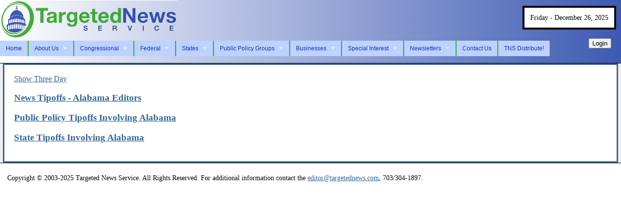

--- FILE ---
content_type: text/html; charset=UTF-8
request_url: https://targetednews.com/tipoffs.php?nl_grp_id=788&days=7
body_size: 2468
content:
<!DOCTYPE html PUBLIC "-//W3C//DTD XHTML 1.0 Strict//EN" "http://www.w3.org/TR/xhtml1/DTD/xhtml1-strict.dtd">
<html xmlns="http://www.w3.org/1999/xhtml">
<head>

<!-- Global site tag (gtag.js) - Google Analytics -->
<script async src="https://www.googletagmanager.com/gtag/js?id=UA-2629679-2"></script>
<script>
  window.dataLayer = window.dataLayer || [];
  function gtag(){dataLayer.push(arguments);}
  gtag('js', new Date());

  gtag('config', 'UA-2629679-2');
</script>

	<title>Targeted News Service</title>
	<meta http-equiv="Content-Type" content="application/xhtml+xml; charset=utf-8" />
        <meta name="description" content="Targeted News Service provides Washington Bureau coverage, federal contract and contracting information for awards and for subcontracting opportunities, a congressional vote chart, federal and congressional press releases." />
<meta name="distribution" content="Global" />
<meta name="document-distribution" content="Global" />
<meta name="document-rating" content="General" />
<meta name="document-rights" content="Copywritten work" />
<meta name="keywords" content="news service, washington bureau, voting records, Congress, federal press release, congressional press release, reporting, journalism, news research, subcontracting opportunities, federal contract awards, contract solicitations, targeted news, GSA, consultant, federal contracts, Washington dc, government contract, government business, GSA Schedules, government consultant, MAS, FAR, CFR, MOBIS, 8a, sba, subcontracting, vote charts" />
	<meta name="robots" content="index, follow" />
	<link rel="shortcut icon" href="/tns_favicon.ico" type="image/x-icon" />
	<link rel="stylesheet" type="text/css" href="css/3col.css" media="screen" />
	<link href="/superfish/css/superfish.css" rel="stylesheet" media="screen" />
	<link rel="stylesheet" href="https://ajax.googleapis.com/ajax/libs/jqueryui/1.10.1/themes/start/jquery-ui.css" type="text/css" media="all" />


	<script type="text/javascript" src="//ajax.googleapis.com/ajax/libs/jquery/1.9.1/jquery.js"></script>
	<script type="text/javascript" src="//ajax.googleapis.com/ajax/libs/jqueryui/1.10.3/jquery-ui.js"></script>
	<script type="text/javascript" src="https://malsup.github.com/jquery.cycle.all.js"></script>
	<script src="/superfish/js/superfish.js"></script>
	<script type="text/javascript" src="/datatables/js/jquery.dataTables.min.js"></script>
        <script type="text/javascript" src="/datatables/js/jquery.formatted_numbers.js"></script>


		
<script type="text/javascript">
$(function() {
	$('ul.sf-menu').superfish();

        
        $(":text:visible:enabled:first").not("div .dialog input").focus();

});
</script>




</head>

<body>

<div id="header">
    <a href="https://targetednews.com"><img alt="Targeted News Service logo" src="/images/tns_logo_365x80_transparent.png" /></a>
    <div class="menubar">
        <ul class="sf-menu">
            <li><a href="new_home.php">Home</a></li>
            <li><a href="team.php">About Us</a>
                <ul>
                    <li class="current"><a href="team.php">Our Team</a></li>
                    <li><a href="media.php">News Media Tipoffs</a></li>
                                    </ul>
            </li>
            <li><a href="products.php">Congressional</a>
                <ul>
                    <li><a href="daily_news.php?page=6">&nbsp;- Bill Intros/House</a></li>
                    <li><a href="daily_news.php?page=7">&nbsp;- Bill Intros/Senate</a></li>
                    <li><a href="daily_news.php?page=13">&nbsp;- Congress</a></li>
                    <li><a href="daily_news.php?page=43">&nbsp;- Congressional Hearings</a></li>
                    <li><a href="daily_news.php?page=42">&nbsp;- Congressional Testimony</a></li>
                    <li><a href="daily_news.php?page=34">&nbsp;- Congressional Votes</a></li>
                    <li><a href="daily_news.php?page=27">&nbsp;- GAO Bid Protests</a></li>
                    <li><a href="daily_news.php?page=41">&nbsp;- GAO Reports</a></li>
                </ul>
            </li>

            <li><a href="products.php">Federal</a>
                <ul>
                    <li><a href="daily_news.php?page=4">&nbsp;- Federal Grant Opportunities</a></li>
                    <li><a href="daily_news.php?page=14">&nbsp;- Federal Agencies </a></li>
                    <li><a href="daily_news.php?page=30">&nbsp;- Federal Regulatory Agencies </a></li>
                    <li><a href="daily_news.php?page=33">&nbsp;- Federal Independent Agencies</a></li>
                    <li><a href="daily_news.php?page=44">&nbsp;- Federal Register</a></li>
                    <li><a href="daily_news.php?page=57">&nbsp;- Public Comment on Proposed Federal Rules</a></li>
                                    </ul>
            </li>

            <li><a href="products.php">States</a>
                <ul>
                    <li><a href="daily_news.php?page=22">&nbsp;- States, Cities and Counties</a></li>
                    <li><a href="daily_news.php?page=46">&nbsp;- Attorney General</a></li>
                    <li><a href="daily_news.php?page=58">&nbsp;- State Govenors</a></li>
                </ul>
            </li>

            <li><a href="products.php">Public Policy Groups</a>
                <ul>
                    <li><a href="daily_news.php?page=15">&nbsp;- Foundations</a></li>
                    <li><a href="daily_news.php?page=17">&nbsp;- Public Policy & NGO</a></li>
                    <li><a href="daily_news.php?page=19">&nbsp;- Trade Associations</a></li>
                    <li><a href="daily_news.php?page=47">&nbsp;- Think Tanks</a></li>
                </ul>
            </li>

            <li><a href="products.php">Businesses</a>
                <ul>
                    <li><a href="daily_news.php?page=21">&nbsp;- Businesses</a></li>
                    <li><a href="daily_news.php?page=48">&nbsp;- Law/Legal</a></li>
                </ul>
            </li>

            <li><a href="products.php">Special Interest</a>
                <ul>
                    <li><a href="daily_news.php?page=12">&nbsp;- Politics, Parties, Candidates</a></li>
                    <li><a href="daily_news.php?page=23">&nbsp;- Education (Colleges & Universities)</a></li>
                    <li><a href="daily_news.php?page=49">&nbsp;- Sports</a></li>
                    <li><a href="daily_news.php?page=50">&nbsp;- Unions</a></li>
                </ul>
            </li>

            <li><a href="newsletter_list.php">Newsletters</a>
                <ul>
                    <li><a href="newsletter_list.php">Our Newsletters</a></li>
                    <li><a href="newsletter_list.php?cat=8">&nbsp; - Contract Awards Newsletters</a></li>
                    <li><a href="newsletter_list.php?cat=6">&nbsp; - Grant Newsletters</a></li>
                    <li><a href="newsletter_list.php?cat=11">&nbsp; - Patent Awards Newsletters</a></li>
                    <li><a href="newsletter_list.php?cat=9">&nbsp; - Public Comments Newsletters</a></li>
                    <li><a href="newsletter_list.php?cat=12">&nbsp; - Research Newsletters</a></li>
                    <li><a href="newsletter_list.php?cat=2">&nbsp; - State Newsletters</a></li>
                    <li><a href="newsletter_list.php?cat=3">&nbsp; - Topical Newsletters</a></li>
                                    </ul>
            </li>

            
            <li><a href="contact_us.php">Contact Us</a></li>
            <li><a href="tns_distribute.php">TNS Distribute!</a></li>
                        
        </ul>
    </div>
    </div>
<div id="right_ear">
    Friday - December 26, 2025
</div>

    <button id="login_button" onclick="$('#login_form').dialog({ modal: true,
          position: { 
            my: 'top',
            at: 'top',
            of: $('#login_button')
          }
        });">Login</button>

<div id="login_form" style="display:none">
    <form action="check_login.php" method="post">
        <div>
            <h3 class="txtC">Existing Customer Login</h3>
            <input type="hidden" name="orig_path" value="https://targetednews.com/new_home.php" />
            <input type="hidden" name="query_str" value="" />
            Name: <input type="text" name="puserid" size="8" maxlength="20" /><br />
            Password:<input type="password" name="ppw" size="8" maxlength="20" />
            <br />
            <input type="submit" value="Login" />
        </div>
    </form>
</div>

<div id="colmask">
	<div id="content" style="overflow: auto;">
		<a href="tipoffs.php?nl_grp_id=788&days=3">Show Three Day</a>
<div>
<h3><a href="/newsletter_summary.php?nl_id=3728"> News Tipoffs - Alabama Editors</a></h3>
<script type="text/javascript"
src="https://coder.targetednews.com/newsletter_js.php?nl_id=3728&days=7">
</script>
<h3><a href="/newsletter_summary.php?nl_id=1611">Public Policy Tipoffs Involving Alabama</a></h3>
<script type="text/javascript"
src="https://coder.targetednews.com/newsletter_js.php?nl_id=1611&days=7">
</script>
<h3><a href="/newsletter_summary.php?nl_id=25">State Tipoffs Involving Alabama</a></h3>
<script type="text/javascript"
src="https://coder.targetednews.com/newsletter_js.php?nl_id=25&days=7">
</script>
</div> 
	</div>
</div>
<div id="footer">
  <p>Copyright &copy;  2003-2025 Targeted News Service. All Rights Reserved.  For additional information contact the <a href="mailto:editor@targetednews.com">editor@targetednews.com</a>, 703/304-1897.</p>
</div>
</body>
</html>


--- FILE ---
content_type: text/css
request_url: https://targetednews.com/css/3col.css
body_size: 8568
content:
.innercolumn {
float: left;
width: 31%;
padding: 1%
}

#content { color: #000000; background-color:#FFF; border: 3px solid #336699; font-size: 12pt; padding: 20px; margin-left: 6px; margin-right: 6px; }
#content .subtitle { color: #336699; font-size: 14pt; margin-left: 0;}
#content .smalltext { font-size: 9pt; }

.page-splits {
    background-color: #F0F0F0;
    border: 1px solid #A2B7B5;
    color: #F0F0F0;
}

.headline {
        text-align: left;
        background-color: #FFFFFF;
        padding: 2px 4px 2px 4px;
        font-size : 10pt;
        font-family: Arial, Helvetica, Geneva, sans-serif;
        font-weight: bold;
}
.body_txt1 {
        font-size : 10pt;
        padding: 1px 9px 4px 9px;
}



.txtC { text-align: center; }

#bar1 { display: none; }

li  {  font-family: Trebuchet MS,Tahoma,Verdana,Arial,sans-serif; font-size: 9pt; }

.hot_topics strong { margin: 0 5px; padding: 3px 5px; border: 1px solid #ccc; background: #fc0; text-decoration: none }
.hot_topics { border: 1px solid #ddd; background-color: #eee; }
.hot_topics div { padding: 0;  margin: 0; color: #333; text-align: left; font-size: 9pt; width: 160px; overflow: hidden }
.hot_topics h3 {  font-size: 11pt; font-weight: bold; padding: 0px 3px 3px; text-align: left; overflow: hidden }
.hot_topics p {  padding: 5px; text-align: left; overflow: hidden }


.menutitle {
    background-color: #0E509A;
    color: #FFF;
    font-family: "Times New Roman",Times,serif;
    font-size: 11pt;
    font-weight: bold;
    text-align: center;
}

.subtitle {
    font-family: "Arial",sans-serif;
    font-size: 11pt;
    font-weight: bold;
    margin-left: 10px;
    margin-top: 3px;
    text-align: left;
}

#country_accordion .ui-accordion .ui-accordion-content { padding: 0; }

.menusection {
	border: 1px solid #000;
	margin: 0px 0px 5px 0px;
	font-size: 13pt; 
	border-style:solid solid solid; 
	border-width: 3px; 
}

.menusection p { 
	font-size:10pt;
	margin: 3px;
}

.menusection h1 {
	font-size:10pt;
	margin: 3px;
}

#col2 h1 {
	font-size:12pt;
	margin: 3px;
}

#col3 .ui-accordion .ui-accordion-content {padding: 0; margin: 0;} 
#col2 .ui-accordion .ui-accordion-content {padding: 0; margin: 0;} 
ul {padding: 2px; margin: 2px;} 
li {padding: 2px; margin: 2px; list-style-type: none;} 

#col3 h1 {
	font-size:12pt;
	margin: 3px;
}

body {
	margin:0;
	padding:0;
	width:100%;
	background:#fff;
	min-width:600px;		/* Minimum width of layout - remove line if not required */
					/* The min-width property does not work in old versions of Internet Explorer */
	font-size:90%;
}
a {
	color:#369;
}
a:hover {
	color:#fff;
	background:#369;
	text-decoration:none;
}

#header img, #header a { border: none; }

#header {
	float:left;
	width:100%;
	padding:0;
	margin:0;
	border-bottom:1px solid #000;
 	

/* IE10 Consumer Preview */ 
background-image: -ms-linear-gradient(left, #FFFFFF 0%, #3D5AB2 100%);

/* Mozilla Firefox */ 
background-image: -moz-linear-gradient(left, #FFFFFF 0%, #3D5AB2 100%);

/* Opera */ 
background-image: -o-linear-gradient(left, #FFFFFF 0%, #3D5AB2 100%);

/* Webkit (Safari/Chrome 10) */ 
background-image: -webkit-gradient(linear, left top, right top, color-stop(0, #FFFFFF), color-stop(1, #3D5AB2));

/* Webkit (Chrome 11+) */ 
background-image: -webkit-linear-gradient(left, #FFFFFF 0%, #3D5AB2 100%);

/* W3C Markup, IE10 Release Preview */ 
background-image: linear-gradient(to right, #FFFFFF 0%, #3D5AB2 100%);

}
#header p {
	padding:.5em 15px	.2em 15px;
	margin:0;
}
#header h1  {
	padding:.2em 15px;
	margin:0;
}
#header h2  {
	padding:.2em 15px	.7em 15px;
	margin:0;
}

#right_ear  { position: absolute; border: solid 4px; top: 12px; right: 10px; background: #FFF; padding: 12px;  }
#login_button  { position: absolute; top: 79px; right: 20px; }


#colmask {
	position:relative;	/* This fixes the IE7 overflow hidden bug and stops the layout jumping out of place */
	clear:both;
	float:left;
	width:100%;			/* width of whole page */
	overflow:hidden;		/* This chops off any overhanging divs */
	background:#EEEEEE;		/* Left column background colour */
}
#colmid {
	float:left;
	width:200%;
	position:relative;
	left:200px;
	background:#fff;    	/* Centre column background colour */
}
#colright {
	float:left;
	width:100%;
	position:relative;
	left:50%;
	margin-left:-400px;
	background:#EEEEEE ;    	/* Right column background colour */
}
#col1wrap {
	float:right;
	width:50%;
	position:relative;
	right:100%;
}
#col1pad {
	margin:0 15px 0 415px;
	overflow:hidden;
}
#col1 {
	width:100%;
	overflow:hidden;
}
#col2 {
	float:left;
	width:170px;
	position:relative;
	margin-left:-50%;
	left:215px;
	overflow:hidden;
}
#col3 {
	float:left;
	width:170px;
	position:relative;
	left: 15px;
	overflow:hidden;
}
#footer {
	clear:both;
	float:left;
	width:100%;
	padding:0;
	margin:0;
	border-top:1px solid #000;
}
#footer p {
	padding:.5em 15px;
}

.alink_menu {
	display: inline; 
}

.link_menu {
	position: relative; 
	display: inline; 
	top: 17px;
	width: 17px;
        margin-top: 60px;
        margin-left: 0px;
        margin-right: 0px;
        background-color: #00dd11;
}

#menubar { height: 50px; }

a.menu,
a.menu:link,
a.menu:active,
a.menu:visited {
position: relative; 
  display: inline; 
  font-family: sans-serif;
  padding: 4px;
  font-size: 10pt;
  font-weight:bold;
  text-decoration:none;
  border-style:solid;
  border-color: white;
  border-width: 2px;
  width: 100px;
  background-color: #1E37FF;
  color: #F3FF35;
}

a.menu:hover {
  color: yellow;
} 

#nl_preview h1 {  text-align:center;  background-color:#FFFFFF; font-size: 28pt; font-family: copperplate; font-weight: bold; border-bottom:4px solid #C3D5E4; margin: 0; padding-top: 2px; padding-bottom: 6px;}
#nl_preview h2 {  text-align:left;  padding-top: 3px; margin: 0; font-size:13pt;font-weight:bold;color:#316AC5;font-family:arial;}
#nl_preview h3 { padding-top: 3px; padding-bottom: 6px; margin: 0; font-size: 10pt;font-weight:bold;color:#316AC5;font-family:times,serif;line-height:110%; } 
#nl_preview h4 {  text-align:center;  padding-top: 3px; margin: 0; font-size:13pt;font-weight:bold;color:#316AC5;font-family:arial;}
#nl_preview h5 {  text-align:center;  padding-top: 3px; margin: 0; font-size:10pt;font-weight:bold;color:#316AC5;font-family:trebuchet ms;}
#nl_preview p {  padding: 5px; margin: 2px; }
#nl_preview table {  border: 1px solid; padding: 5px; margin: 2px; }
#sub_rates {  border: 1px solid; text-color: #316AC5; padding: 2px 10px; width: 150px; margin: auto; }


#nl_preview .column1-wrap {
    float: left;
    width: 100%;
}

#nl_preview .column1 {
	padding-top: 3px;
	margin-right: 200px;
}
#nl_preview .column2 {
	background-color:#C3D5E4; 
	font-size:9pt;
	color:#000000; 
	font-family: verdana,arial,sans-serif;
	float: left;
	width: 200px;
	margin-left: -200px;
}
#nl_preview .clear {
    clear: both;
}

/*  padding: 0 0 0 0; width: 100%; margin: 4px 0px 0px 0px; font-size:10pt; font-weight:bold; font-family:arial; color: #00  */

#nl_preview .headerTop { color: #000000; background-color:#C3D5E4; border-top:0px solid #000000; border-bottom:1px solid #FFFFFF; text-align:center; font-size: 10pt; padding: 3px ;}
#nl_preview .headlines { background-color:#8865FB; border-top:0px solid #000000; border-bottom:1px solid #FFFFFF; text-align:center; }
#nl_preview .adminText { font-size:10px; color:#996600; line-height:200%; font-family:verdana; text-decoration:none; }
#nl_preview .headerBar { background-color:#FFFFFF; border-top:0px solid #333333; border-bottom:10px solid #FFFFFF; }
#nl_preview .title { font-size:20px; font-weight:bold; color:#CC6600; font-family:arial; }
#nl_preview .subTitle { font-size:11px; font-weight:normal; color:#666666; font-style:italic; font-family:arial; }
#nl_preview .defaultText { font-size:12px; color:#000000; line-height:150%; font-family:trebuchet ms; }
#nl_preview .footerRow { background-color:#FFFFCC; border-top:10px solid #FFFFFF; }
#nl_preview .footerText { font-size:10px; color:#996600; line-height:100%; font-family:verdana; }
#nl_preview a { color:#272727; color:#272727; color:#272727; text-decoration: none; }

.morelink {
        cursor:pointer;
        font-weight: bold;
        font-style: italic;
}

.link {
        cursor:pointer;
        color: blue;
}
.link_button {
        cursor:pointer;
        color: blue;
}



.infobox {
  border: medium solid #45647E;
  padding: 3px;
}

.sample_box {
	float: right; 
	border-color: navy; background: white;
	margin: 11px;
	martin-top: 210px;
	padding: 3px;
	border: medium solid #45647E;
	width: 50%;
background-image: url('/images/texture_paper.png');
background-repeat: repeat;

}

.sample_box h1 {
	font-size:12pt;
	margin: 11px;
	padding: 3px;
}

.story_body { font-size: 11pt;  padding: 3px 10px 3px 2px; margin: 11px;}

.story_body A { color: #000;
        text-decoration: underline;
        font-weight: bold;
}
.story_body A:hover {
        background: #9E9893;
        color: white;
}

.dateline { font-style: italic; font-size: 11pt;  padding: 3px 3px 0px 0px; margin-left: 11px}

#nav a { border: 1px solid #ccc; background: #fc0; text-decoration: none; margin: 0 5px; padding: 3px 5px;  }
#nav a.activeSlide { background: #ea0 }
#nav a:focus { outline: none; }

.team_entry { 
margin-left: 10px; 
margin-top: 3px; 
margin-bottom: 22px; 
}
span.title {
margin-left: 15px; 
font-weight: bold;
}
span.email {
margin-left: 35px; 
}
span.email {
margin-left: 35px; 
}
span.phone {
margin-left: 35px; 
}
div.bio {
margin-left: 35px; 
margin-right: 35px; 
color: #000000; 
background-color:#FFF; 
font-size: 12pt; }
}


--- FILE ---
content_type: application/javascript
request_url: https://targetednews.com/datatables/js/jquery.formatted_numbers.js
body_size: -224
content:
jQuery.extend( jQuery.fn.dataTableExt.oSort, {
    "formatted-num-pre": function ( a ) {
        a = (a==="-") ? 0 : a.replace( /[^\d\-\.]/g, "" );
        return parseFloat( a );
    },
 
    "formatted-num-asc": function ( a, b ) {
        return a - b;
    },
 
    "formatted-num-desc": function ( a, b ) {
        return b - a;
    }
} );

jQuery.fn.dataTableExt.oSort['num-html-asc'] = function(a,b) {
    var x = a.replace( /<.*?>/g, "" );
    var y = b.replace( /<.*?>/g, "" );
    x = parseFloat( x );
    y = parseFloat( y );
    return ((x < y || isNaN(y) ) ? -1 : ((x > y || isNaN(x)) ? 1 : 0));
    };

jQuery.fn.dataTableExt.oSort['num-html-desc'] = function(a,b) {
    var x = a.replace( /<.*?>/g, "" );
    var y = b.replace( /<.*?>/g, "" );
    x = parseFloat( x );
    y = parseFloat( y );
    return ((x < y || isNaN(x)) ? 1 : ((x > y || isNaN(y) ) ? -1 : 0));
};
